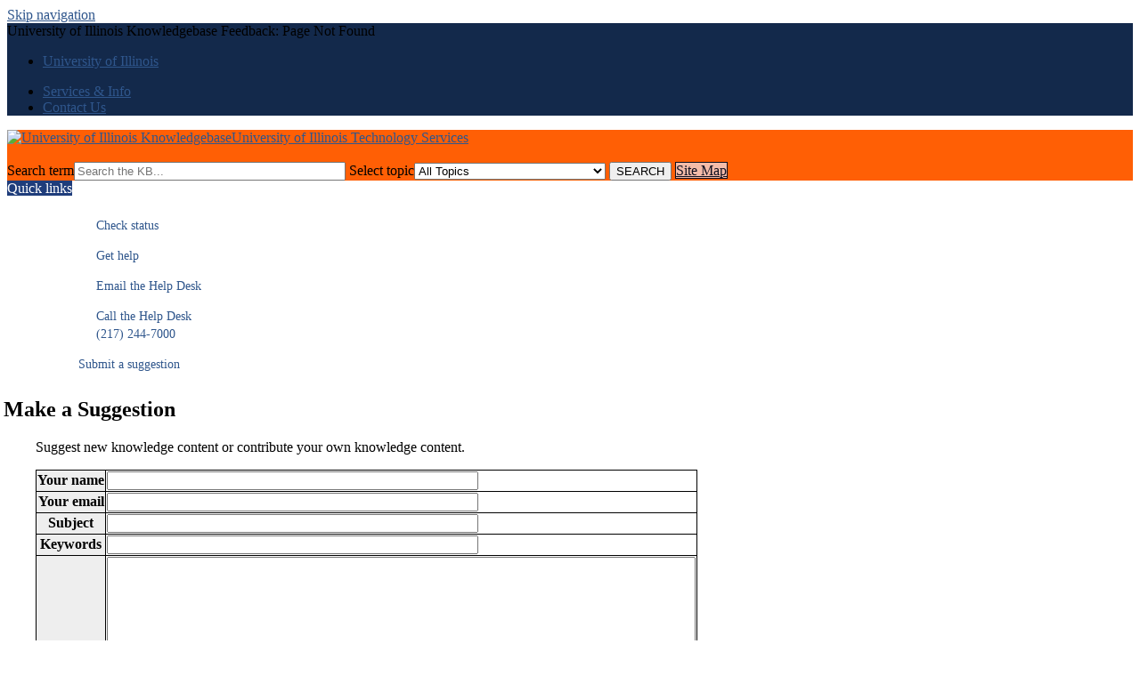

--- FILE ---
content_type: text/html; charset=utf-8
request_url: https://answers.uillinois.edu/illinois/feedback.php?action=2&help=suggest&id=47615
body_size: 6573
content:
<!DOCTYPE html><html lang="en-US"><head><script>(function(w,d,s,l,i){w[l]=w[l]||[];w[l].push({'gtm.start':new Date().getTime(),event:'gtm.js'});var f=d.getElementsByTagName(s)[0],j=d.createElement(s),dl=l!='dataLayer'?'&l='+l:'';j.async=true;j.src='https://www.googletagmanager.com/gtm.js?id='+i+dl;f.parentNode.insertBefore(j,f);})(window,document,'script','dataLayer','GTM-5MRHB7J');</script><title>University of Illinois Knowledgebase Feedback: Page Not Found</title><script src="https://code.jquery.com/jquery-1.11.2.min.js"></script><style>.expand-control-icon::before{  content:url('/graph/plus.png');}.expand-content{  display:block;  opacity: 1;}.expand-hidden{ display: none; opacity: 0;} .cloakDefaultClose{    background-image: url(/images/group180/shared/wiki/navigate_down_10.gif);    width: 10px;    height: 10px;    display: inline-block;    }.cloakDefaultOpen{    background-image: url(/images/group180/shared/wiki/navigate_right_10.gif);    width: 10px;    height: 10px;    display: inline-block;}  </style><script src="https://code.jquery.com/jquery-1.11.2.min.js"></script><script>jQuery(document).on('click', '.expand-control', function(event) {              $elt=jQuery(this).next('.expand-content');              if($elt.hasClass("expand-hidden")){              $elt.removeClass("expand-hidden");              }else{              $elt.addClass("expand-hidden");              }                  });</script><meta http-equiv="content-type" content="text/html; charset=utf-8"><meta name="description" content=""><meta name="keywords" content="KnowledgeBase, knowledge base, universities, colleges, higher education, knowledge sharing, knowledge collaboration, technical support self-service solutions"><meta name="application-name" content="University KnowledgeBase"><meta name="viewport" content="width=device-width, initial-scale=1.0"><link rel="canonical" href="https://answers.uillinois.edu/illinois/feedback.php?action=2&help=suggest"><script src="/css/kbs-base.js?v=2601" type="text/javascript"></script><link rel="stylesheet" type="text/css" media="screen" href="/css/froala-editor@3.2.2/froala_style.min.css"><link rel="stylesheet" type="text/css" media="screen" href="/css/froala-editor@3.2.2/froala_override.css"><link rel="stylesheet" type="text/css" media="screen" href="/css/tinymce@5/content.css"><link rel="stylesheet" type="text/css" media="screen" href="/css/kbs-base.css?v=2601"><link rel="stylesheet" type="text/css" media="screen" href="/css/default_layout1.css?v=2601"><style>/* 
This "Custom CSS Four" file was originally copied from the External Custom CSS One file present on answers.uillinois.edu/illinois/ in December 2023.

Custom CSS One is being left in place for now, so that switching from the new Four to the old One is relatively simple in case of breakage.

Prior to this file's creation, Custom CSS Four held a copy of the unimplemented cloakDefaultClose and cloakDefaultOpen code still found in Internal's Custom CSS Two.
 */

/*-----*/

/* un-clicked links */
.kbleftlinks a, .kbrightlinks a, a, #qlinks a, #qcats a, #resource-links a, #news a, #topDocs a, #recentDocs a, .custom a, #cat-nav ul li a  {color:#2F568C; text-decoration:underline;}

/* hovered-over links */
.kbleftlinks a:hover, .kbrightlinks a:hover, a:hover, #qlinks a:hover, #qcats a:hover, #resource-links a:hover, #news a:hover, #topDocs a:hover, #recentDocs a:hover, .custom a:hover, #cat-nav ul li a:hover {color:#C84113;}

/* already-clicked links */
.kbleftlinks a:visited, .kbrightlinks a:visited, a:visited, #qlinks a:visited, #qcats a:visited, #resource-links a:visited, #news a:visited, #topDocs a:visited, #recentDocs a:visited, .custom a:visited, #cat-nav ul li a:visited {color:#00779F;}

/* section headings */
.kbleftlinks .head, .kbrightlinks .head, #qlinks .head, #qcats .head, #resource-links .head,  #news h2, #topDocs h2, #recentDocs h2, .custom h2, #cat-nav ul li a h2 {background-color:#1F3D7B; color:#FFFFFF;}
.kbleftlinks ul, .kbrightlinks ul, #qlinks ul, #qcats ul, #resource-links ul {border-left-color:#13294B; border-right-color:#13294B; border-bottom-color:#13294B;}
.kbleftlinks li, .kbrightlinks li, #qlinks li, #qcats ul, #resource-links li {border-bottom-color:#13294B;}

/* main header */
#top-links {background-color:#13294B;}
#top-links-int {background-color:#080808;}
#logo-search, #search-form {background:#FF5F05;}

/* 'Site Map' and other header buttons */
#search-form a {color: #0E0F20 !important; border: 1px solid #0E0F20 !important; background-color:#F4BCA9;}


/* unknown or unimplemented */
.kbleftlinks a, .kbrightlinks a, #qlinks a, #qcats a, #resource-links a, #cat-nav ul li a {text-decoration:none;}
a[name] {color:inherit; background-color:inherit; text-decoration:inherit;}
a.boxlink, input.boxlink {font-size:11px; color:#365899; background-color:#eceef5; text-decoration:none; padding:0px 6px 0px 6px; border:1px solid #cad4e7; margin-left:2px; margin-bottom:5px; text-align:right; border-radius:4px;}

/* add-ons */
.kbleftlinks ul {border:0;}

.kbleftlinks li {
  font-size: 14px;
  line-height: 20px;
}

nav ul li {
  margin: 0;
  padding: .5em 0px .5em 0px;
  list-style-type: none;
  font-size: 1.2em; }

nav ul li a {
  display: block; }

nav ul li a:hover { 
color: #A9852A; 
  text-decoration: none; }

.offscreen {
    left: -200em;
    position: absolute;
    top: -20em; }

.status {
  background: url(/images/group180/shared/logo/info.png) left top no-repeat;
  background-size: 1.5em;
 }

.ticket {
  background: url(/images/group180/shared/logo/partners.png) left top no-repeat; 
  background-size: 1.5em;
}

.email { 
  background: url(/images/group180/shared/logo/email.png) left top no-repeat; 
  background-size: 1.5em;
}

.call {
  background: url(/images/group180/shared/logo/call.png) left top no-repeat; 
  background-size: 1.5em;
}

.add-contact h3 {
  font-family="Montserrat," sans-serif; 
  font-size: 16px;
  font-weight: normal;
  margin: 0;
  padding-bottom: 8px; }

/*end image-bulleted left nav styles */

div.rightbox
{
float: right;
padding: .5em;
width: 15%;
border: .1em solid grey;
}


/* Styling the content links in the Lync left nav */
#middle-sect3 .kbleftlinks:first-child a 
{
	font-size: 1.2em;
}

/* Making the headlines easier to scan for */
#maincontent ul
{
	display:table;
}

#maincontent
{
	padding-left:2em;
}
#maincontent h1, #maincontent h2, #maincontent h3, #maincontent h4
{
	margin-left:-1.5em;
}

/* Table styling from Keith Hays */
#maincontent table 
{
border-collapse: collapse;
}
#maincontent td, #maincontent th 
{ 
border: 1px solid #000
}
#maincontent th 
{ 
background-color: #eee;
}

/* Note, warning, alert, info box styles based on the wiki visuals */
.note-box, .tip-box, .warning-box, .info-box, .code-block-box, .page-alert-box {
    border-color: #be7;
    border-radius: 5px;
    box-shadow: 0 0 4px rgba(0, 0, 0, 0.1);
    margin: 10px 0;
    overflow: hidden;
    padding: 1rem;
}
.note-box {
	background-color: #ffffce;
	margin: 10px 0em;
	padding: 1rem;

}
.note-box p:first-child::before {
    content: url("/images/group180/shared/images/note-warning-mini.png");  
    margin-right: 10px;
}

.tip-box {
	background-color: #dfd;
	margin: 10px 0em;
	padding: 1rem;
}
.tip-box p:first-child::before {
    content: url("/images/group180/shared/images/note-check-mini.gif");  
    margin-right: 10px;
}

.warning-box {
	background-color: #fcc;
	margin: 10px 0em;
	padding: 1rem;
}

.warning-box p:first-child::before {
    content: url("/images/group180/shared/images/note-forbidden-mini.gif");  
    margin-right: 10px;
}


.info-box {
    background-color:#d8e4f1;
}
.info-box p:first-child::before {
    content: url("/images/group180/shared/images/note-info-mini.gif");  
    margin-right: 10px;
}
.code {
    font-family: monospace;
    font-size: 13px;
    line-height: 1.1em;
}
.code-block-box {
    background-color: #ccc;
    border: 1px dashed #666;
    font-family: monospace;
    font-size: 13px;
    line-height: 1.1em;
}
.page-alert-box {
    background: url("/images/group180/shared/images/note-info.gif") no-repeat scroll left top #ffffce;
    border-color: #be7;
    padding-left: 50px;
}
.checklist-box {
    margin-bottom: 10px;
    margin-left: 10px;
}
.checklist-box .checked {
    background: url("/images/group180/shared/images/checkbox-checked.gif") no-repeat scroll left center rgba(0, 0, 0, 0);
    margin-bottom: 10px;
    padding-left: 25px;
}
.checklist-box .unchecked {
    background: url("/images/group180/shared/images/checkbox-trans.gif") no-repeat scroll left center rgba(0, 0, 0, 0);
    margin-bottom: 10px;
    padding-left: 25px;
}
.checklist-box .crossed {
    background: url("/images/group180/shared/images/checkbox-red-x.gif") no-repeat scroll left center rgba(0, 0, 0, 0);
    margin-bottom: 10px;
    padding-left: 25px;
}

.left-menu { /* make sure this class comes after the alert-box classes */
	margin-left: 21%;
}

/* Classtech Photo Templates */
figure.roomphoto {
   max-width: 500px;
   border-style: solid;
   border-width: 1px;
}

img.roomphoto {
    border-bottom: solid 1px;
}

figcaption.roomphoto {
    padding: 12px;
}

img.tablephoto {
    height: 64px;
    border-radius: 5px;
}

/* new callouts */
div.orangecallout {
    border-style: solid; 
    border-color: #ff5f05; 
    background-color: #ffcc99; 
    padding: 22px;
}</style><link rel="stylesheet" type="text/css" media="screen" href="/css/uw-buttons.css"><link rel="stylesheet" type="text/css" media="print" href="/css/print.css"></head><body><noscript><iframe src="https://www.googletagmanager.com/ns.html?id=GTM-5MRHB7J" height="0" width="0" style="display:none;visibility:hidden"></iframe></noscript><div id="skip-nav"><a href="#maincontent">Skip navigation</a></div><div id="body-container"><header role="banner"><div id="top-links"><div class="section group top"><div class="col span_top_1_of_3"><span class="hidden">University of Illinois Knowledgebase Feedback: Page Not Found</span></div><div class="col span_top_2_of_3"><div id="top-left-links"><ul><li class="first"><a href="http://illinois.edu/">University of Illinois</a></li></ul></div></div><div class="col span_top_3_of_3"><div id="top-right-links"><ul><li class="first"><a href="http://techservices.illinois.edu/services">Services & Info</a></li><li><a href="http://techservices.illinois.edu/contact">Contact Us</a></li></ul></div></div></div></div><div id="logo-search"><div class="section group logo-search"><div class="col span_logo-search_1_of_2"><div id="group-logo"><a href="./"><img src="/images/group180/logo/CIOBlueI.png" alt="University of Illinois Knowledgebase" width="375" height="80"><span class="group-name-hide">University of Illinois Technology Services</span></a></div></div><div class="col span_logo-search_2_of_2"><div id="search-form" class="upper" role="search"><form accept-charset="UTF-8" method="get" action="search.php" title="Search"><span id="resultc" role="status" aria-live="polite"></span><br><label for="q" class="hidden">Search term</label><input class="inputBox" id="q" type="text" name="q" placeholder="Search the KB..." value="" size="36" maxlength="140" onkeyup="resultC(this.value)" aria-controls="resultc" aria-autocomplete="both" > <label for="cat" class="hidden">Select topic</label><select class="selectBox kb-dropdown-fixed-300m" id="cat" name="cat" onchange="this.form.submit();"><option value="0">All Topics</option><option value="4561">Accounts and passwords</option><option value="4573">&nbsp; Password manager</option><option value="4562">Communication and collaboration</option><option value="7361">&nbsp; cPanel web hosting</option><option value="6284">&nbsp; DigitalsSignage </option><option value="4581">&nbsp; Exchange</option><option value="4582">&nbsp; Google Apps @ Illinois</option><option value="9935">&nbsp; Illinois mobile app</option><option value="4579">&nbsp; Illinois wiki</option><option value="5287">&nbsp; Kaltura</option><option value="4583">&nbsp; Lync / Skype for Business</option><option value="5169">&nbsp; Office 365</option><option value="4584">&nbsp; Publish.illinois.edu (PIE)</option><option value="4586">&nbsp; U of I Box</option><option value="8615">&nbsp; ZOOM</option><option value="4563">Computing infrastructure</option><option value="5987">&nbsp; Amazon Web Services</option><option value="4564">Help and training</option><option value="4596">&nbsp; Accessibility outreach </option><option value="4600">&nbsp; Help Desk</option><option value="14322">&nbsp; KnowledgeBase</option><option value="4608">&nbsp; OnSite consulting</option><option value="4613">&nbsp; Status</option><option value="4615">&nbsp; Training services (FAST 3)</option><option value="4616">&nbsp; Usability consulting</option><option value="14016">Human Resources</option><option value="14017">&nbsp; Training & development</option><option value="5700">Known errors</option><option value="4565">Networking</option><option value="4619">&nbsp; Virtual private networking (VPN)</option><option value="4627">&nbsp; Wireless</option><option value="4566">Printing and software</option><option value="4631">&nbsp; WebStore</option><option value="4567">Safety and security</option><option value="4568">Teaching and learning</option><option value="8487">&nbsp; Canvas@illinois.edu</option><option value="4651">&nbsp; Illinois Compass 2G</option></select> <input class="search" type="submit" value="SEARCH">&nbsp;<a class="advanced" href="topics.php">Site Map</a></form></div><script>if(document.getElementsByClassName("search")){document.getElementsByClassName("search")[0].addEventListener("click", searchBtn);}</script></div></div></div></header><div id="container"><div id="middle-sect2"><div class="section group middle-sect2"><div class="col span_middle2_1_of_2"><nav role="navigation" aria-labelledby="Quicklinks"><div class="kbleftlinks"><span id="Quicklinks" class="head">Quick links</span><ul id="kbleftul0"><div class="fr-element fr-view"><div class="print-doc-body"><div class="kbleftlinks"><nav>
<h2 class="offscreen">Help Options</h2>
<ul>
<li><a href="http://status.illinois.edu/" class="status">&nbsp; &nbsp; &nbsp;Check status</a></li>
<li><a href="https://help.uillinois.edu/TDClient/42/UIUC/Home/" class="ticket">&nbsp; &nbsp; &nbsp;Get help</a></li>
<li><a href="mailto:consult@illinois.edu" class="email">&nbsp; &nbsp; &nbsp;Email the Help Desk</a></li>
<li><a href="tel:+12172447000" class="call">&nbsp; &nbsp; &nbsp;Call the Help Desk<br />&nbsp; &nbsp; &nbsp;(217) 244-7000</a></li>
<li><span><a href="https://appserv7.admin.uillinois.edu/FormBuilderSurvey/Survey/uiuc_technology_services/help_desk/submit_a_suggestion/" target="_blank" title="submit" rel="noopener">Submit a suggestion</a></span></li>
</ul>
</nav><!-- commenting out content that will be duplicated above, but leaving in place in case the area and styling wants to be used for other content

<div class="add-contact clearfix">
            	<h3><br /></h3></div><div class="add-contact clearfix">
            </div>
            <div class="add-contact clearfix">    
                <h3>Urbana-Champaign</h3> 
                	<div class="campuses">
	                	<a href="https://techservices.illinois.edu/get-help/help-desk">Technology Services at Illinois</a><br />
	                	<a href="tel:+12172447000">(217) 244-7000</a><br />
						<a href="mailto:consult@illinois.edu">consult@illinois.edu</a></div>
--></div></div></div></ul></div></nav></div><div class="col span_middle2_2_of_2"><main id="maincontent" role="main"><h2>Make a Suggestion</h2><p>Suggest new knowledge content or contribute your own knowledge content.</p><form accept-charset="utf-8" method="post" action="feedback.php"><input type="hidden" name="action" value="4"><input type="hidden" name="id" value="47615"><input type="hidden" name="cust_id" value="0"><input type="hidden" name="s_r1" value="Vxf8j2"><input type="hidden" name="s_r2" value="4^PdmODcun6HtLE"><input type="hidden" name="help" value="suggest"><table class="kbsuggestform1"><tr><th><span id="info1"><label for="from">Your name</label></span></th><td><span id="info2"><input class="kb-textfield" id="from" type="text" name="cust_name" value="" size="50" maxlength="70"></span></td></tr><tr><th><span id="info3"><label class="kb-required" for="email">Your email</label></span></th><td><span id="info4"><input class="kb-textfield" id="email" type="email" name="cust_email" value="" size="50" maxlength="70" required></span></td></tr><tr><th><label class="kb-required" for="title">Subject</label></th><td><input class="kb-textfield" id="title" type="text" name="title" value="" size="50" required></td></tr><tr><th><label for="sq">Keywords</label></th><td><input class="kb-textfield" id="sq" type="text" name="q" value="" size="50"></td></tr><tr><th><label class="kb-required" for="comment">Suggestion</label></th><td><textarea class="kb-textarea" id="comment" name="comment" rows="18" cols="80" required></textarea></td></tr><tr><th><label class="kb-required" for="answer">&nbsp;16&nbsp;+&nbsp;12&nbsp;=</label></th><td><input class="kb-textfield" id="answer" type="text" name="answer" required> <span style="font-style:italic;color:#666666;">Correct answer is required to prevent spam.</span></td></tr><tr><td>&nbsp;</td><td><input type="submit" id="fbk-submit" value="Submit" onclick="return confirm('Are you sure you want to submit your suggestion? By submitting this form you are agreeing to the terms and conditions posted below this form.');"> <input type="reset" value="Clear" onclick="return confirmAndFocus('Are you sure you want to clear your input?','from')"></td></tr></table></form><p><span style="font-size:small;"><strong>Terms and Conditions:</strong> Submitted content will be carefully evaluated by owners of this web site for relevancy and accuracy.Owners of this website retain the rights to modify, repurpose, share, or discard your content. When you submit content to us, you also agree to submit content that is related to the subject matter of this web site only.</span></p><script>if(document.getElementById("fbk-submit")){document.getElementById("fbk-submit").addEventListener("click", fbkBtn);}</script></main></div></div></div><footer><div id="copyright" role="contentinfo">Copyright © 2026 | <a href="78963" target="_blank" title="Privacy Statement">Privacy</a><br><div id="view-toggle"><p></p></div></div></footer></div></div><script type="text/javascript">$(function(){
   

   $(".cloakToggle").click(function(){
       
       
       
        $elt=$(this).parent().nextAll(".cloak:first");
        $toggleimg=$(this).children(":first");
       
              if($elt.css("display")=="none"){
                $toggleimg.removeClass("cloakDefaultOpen");
                $toggleimg.addClass("cloakDefaultClose");
              $elt.css("display","block");
              $elt.css("border","double");
              $elt.css("padding","15px");
              }else{
                 $toggleimg.removeClass("cloakDefaultClose");
                 $toggleimg.addClass("cloakDefaultOpen");
              $elt.css("display", "none");
              $elt.css("border", "none")
              }
    }).focus(function() {
    $(this).bind('keydown', 'space', function(e){
      if(e.which==32){  
        $(this).trigger('click')
        e.preventDefault();
      }
    });

}).blur(function() {
    $(this).unbind('keydown');

}).attr("tabIndex",0);

});</script><script type="text/javascript" src="/cssjs/kb-doc-collapsing-panels.js"></script><script>if(document.getElementsByTagName("a")){let els=document.getElementsByTagName("a");for(let i=0;i<els.length;i++){els[i].addEventListener("click", lnks);}}</script></body></html>